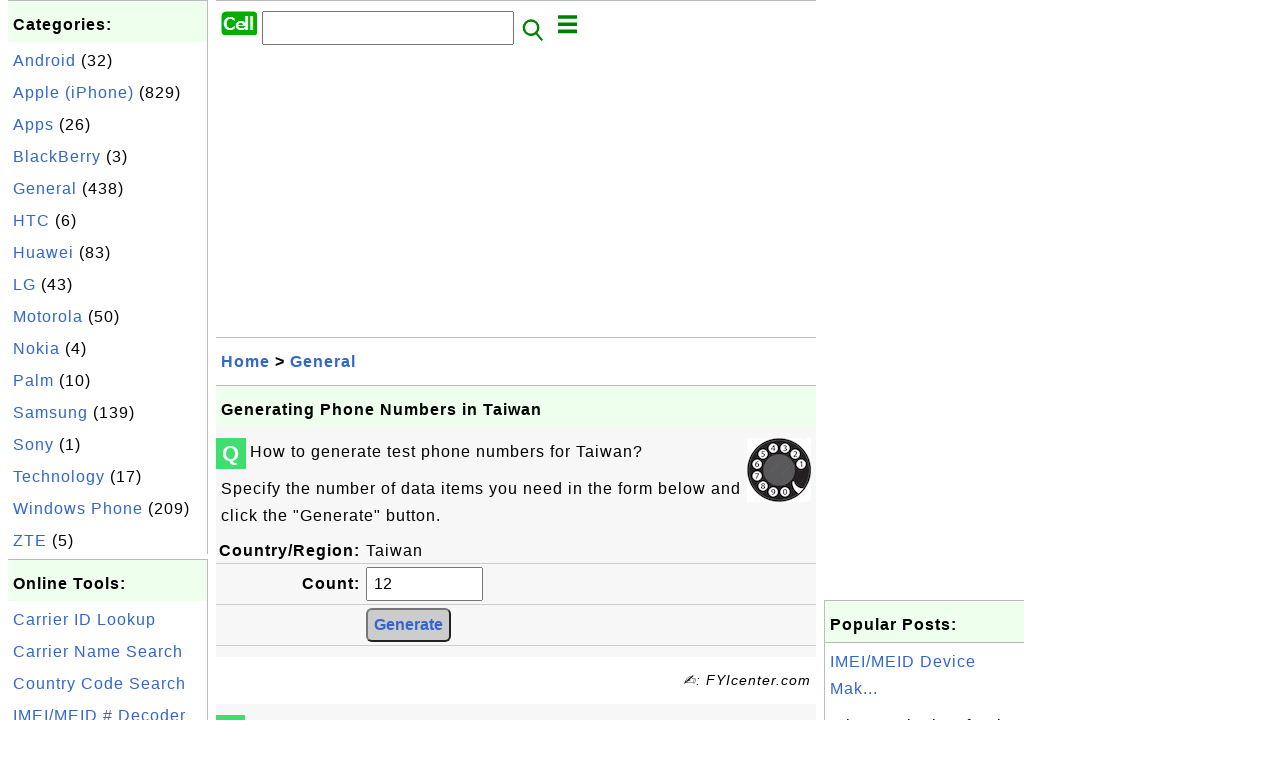

--- FILE ---
content_type: text/html; charset=UTF-8
request_url: http://phone.fyicenter.com/1786_Generating_Phone_Numbers_in_Taiwan.html
body_size: 5682
content:
<html><head>
<meta http-equiv="Content-Type" content="text/html; charset=utf-8"/>
<meta http-equiv="X-UA-Compatible" content="IE=edge"/>
<meta name="description" content="How to generate test phone numbers for Taiwan?
 

 Specify the number of data items you need
in the form below and click the &qu"/> 
<meta name="keywords" content="General, "/>
<meta name="viewport" content="width=device-width,initial-scale=1.0,maximum-scale=1.0,user-scalable=0"/>
<meta name="format-detection" content="telephone=no"/>
<meta name="apple-mobile-web-app-capable" content="yes"/>
<meta name="apple-mobile-web-app-status-bar-style" content="black"/>
<meta property="og:type" content="article"/>
<meta property="og:title" content="Generating Phone Numbers in Taiwan"/>
<meta property="og:description" content="How to generate test phone numbers for Taiwan?
 

 Specify the number of data items you need
in the form below and click the &qu"/>
<meta property="og:image" content="http://phone.fyicenter.com/Phone-Numbers/_icon_Phone-Number.png"/>
<link rel="stylesheet" type="text/css" href="_style.css"/>
<title>Generating Phone Numbers in Taiwan</title>
<script>
function getCommList(id,op) {
   var req;
   if (window.XMLHttpRequest) {
      req = new XMLHttpRequest();
      req.onreadystatechange = function() {
         if (req.readyState==4 && req.status==200) {
            document.getElementById("getCommList").innerHTML=req.responseText;
         }
      }
      req.open("POST","getCommList.php?ID="+id+"&P="+op,true);
      req.setRequestHeader("Content-type","application/x-www-form-urlencoded");
      req.send("ID="+id+"&P="+op);
   }
}

function getCommForm(id,op) {
   var req;
   var str = "";
   if (op==1) str = "Submit=Submit";
   else str = "ID="+id;
   if (window.XMLHttpRequest) {
      req = new XMLHttpRequest();
      req.onreadystatechange = function() {
         if (req.readyState==4 && req.status==200) {
            getCommList(id,0);
            document.getElementById("getCommForm").innerHTML=req.responseText;
         }
      }
      req.open("POST","getCommForm.php",false);
      req.setRequestHeader("Content-type","application/x-www-form-urlencoded");
      if (frm=document.getElementById('commForm')) {
         var i;
         for (i=0; i<frm.length; i++) {
            str += '&'+frm.elements[i].name+"="+encodeURIComponent(frm.elements[i].value);
         }
      }  
      req.send(str);
   }
}

function topSwitch() {
    var y = document.getElementById("tagsTop");
    if (y.className === "r2") {
        y.className = "none";
    } else {
        y.className = "r2";
    }

    y = document.getElementById("menuTop");
    if (y.className === "r2") {
        y.className = "none";
    } else {
        y.className = "r2";
    }
}
function toggleList(toggle,list) {
  checkboxes = document.getElementsByName(list);
  for(var i=0, n=checkboxes.length;i<n;i++) {
    checkboxes[i].checked = toggle.checked;
  }
}
</script>
<script async src="//pagead2.googlesyndication.com/pagead/js/adsbygoogle.js"></script>
<script>
  (adsbygoogle = window.adsbygoogle || []).push({
    google_ad_client: "ca-pub-4844318048770734",
    enable_page_level_ads: true
  });
</script>
</head>
<body>
<div class="c1" id="left">
<div class="r2" id="links"><p class="head">Categories:</p><p class=link><a href="/index.php?K=19">Android</a> (32)</p><p class=link><a href="/index.php?K=2">Apple (iPhone)</a> (829)</p><p class=link><a href="/index.php?K=12">Apps</a> (26)</p><p class=link><a href="/index.php?K=4">BlackBerry</a> (3)</p><p class=link><a href="/index.php?K=1">General</a> (438)</p><p class=link><a href="/index.php?K=7">HTC</a> (6)</p><p class=link><a href="/index.php?K=23">Huawei</a> (83)</p><p class=link><a href="/index.php?K=11">LG</a> (43)</p><p class=link><a href="/index.php?K=8">Motorola</a> (50)</p><p class=link><a href="/index.php?K=10">Nokia</a> (4)</p><p class=link><a href="/index.php?K=13">Palm</a> (10)</p><p class=link><a href="/index.php?K=6">Samsung</a> (139)</p><p class=link><a href="/index.php?K=14">Sony</a> (1)</p><p class=link><a href="/index.php?K=5">Technology</a> (17)</p><p class=link><a href="/index.php?K=15">Windows Phone</a> (209)</p><p class=link><a href="/index.php?K=9">ZTE</a> (5)</p></div><div class="r2" id="links">
<p class="head">Online Tools:</p>
<p class=link><a href="1199_SIM_Card_Issuer_Company_Lookup.html">Carrier ID Lookup</a></p>
<p class=link><a href="1144_SIM_Card_Issuer_Company_Search.html">Carrier Name Search</a></p>
<p class=link><a href="1274_International_Country_Region_Calling_Code_Search.html">Country Code Search</a></p>
<p class=link><a href="1268_IMEI_MEID_Number_Checker_Decoder.html">IMEI/MEID # Decoder</a></p>
<p class=link><a href="1538_IMEI_MEID_Number_Generator.html">IMEI/MEID # Generator</a></p>
<p class=link><a href="1539_IMEI_MEID_Device_Maker_and_Model_Search.html">IMEI/MEID # Search</a></p>
<p class=link><a href="1273_MCC_MNC-Mobile_Country_Network_Code_Search.html">MCC/MNC Search</a></p>
<p class=link><a href="1155_ICCID_SIM_Card_Number_Checker_Decoder.html">SIM/ICCID # Decoder</a></p>
<p class=link><a href="1276_SIM_Card_Number_Generator.html">SIM/ICCID # Generator</a></p>
</div>

<div class="r2" id="links">
<p class="head">Tutorial Collections:</p>
<p class=link><a href="1142_Cell_Phone_FAQ_Frequently_Asked_Questions_.html">(General) FAQ</a></p>
<p class=link><a href="1595_Phone_Number_FAQ.html">Phone Numbers</a></p>
<p class=link><a href="35_Android_Phone-Frequently_Asked_Questions.html">Android Phone</a></p>
<p class=link><a href="1160_Apple_iBooks-Frequently_Asked_Questions.html">Apple iBooks &amp; PDF</a></p>
<p class=link><a href="929_Apple_iCloud-Frequently_Asked_Questions.html">Apple iCloud</a></p>
<p class=link><a href="1944_Apple_iPad-Frequently_Asked_Questions.html">Apple iPad</a></p>
<p class=link><a href="909_Apple_iPhone-Frequently_Asked_Questions.html">Apple iPhone</a></p>
<p class=link><a href="1012_iPhone_Camera_and_Photos-Frequently_Asked_Questions.html">iPhone Camera/Photos</a></p>
<p class=link><a href="1379_iPhone_Models-Frequently_Asked_Questions.html">iPhone Models</a></p>
<p class=link><a href="1279_Apple_Music_and_iTunes_Frequently_Asked_Questions.html">iPhone Music &amp; iTunes</a></p>
<p class=link><a href="1191_Huawei_Phone-Frequently_Asked_Questions.html">Huawei Phone</a></p>
<p class=link><a href="1103_LG_Phone-Frequently_Asked_Questions.html">LG Phone</a></p>
<p class=link><a href="1200_Samsung_Galaxy_Phone-Frequently_Asked_Questions.html">Samsung Phone</a></p>
<p class=link><a href="1543_Motorola_Phone-Frequently_Asked_Questions.html">Motorola Phone</a></p>
</div>

<div class="r2" id="links">
<p class="head">Other Resources:</p>
<p class=link><a href="https://sqa.fyicenter.com">Software QA Resources</a></p>
<p class=link><a href="https://dev.fyicenter.com">Developer Resources</a></p>
<p class=link><a href="https://dba.fyicenter.com">DBA Resources</a></p>
<p class=link><a href="https://windows.fyicenter.com">Windows Tutorials</a></p>
<p class=link><a href="https://jar.fyicenter.com">Java JAR Files</a></p>
<p class=link><a href="https://dll.fyicenter.com">DLL Files</a></p>
<p class=link><a href="https://file.fyicenter.com">File Extensions</a></p>
<p class=link><a href="https://certificate.fyicenter.com">Security Certificates</a></p>
<p class=link><a href="https://regex.fyicenter.com">Regular Expression</a></p>
<p class=link><a href="https://link.fyicenter.com">Link Directories</a></p>
<p class=link><a href="https://interview.fyicenter.com">Interview Q &amp; A</a></p>
<p class=link><a href="https://biotech.fyicenter.com">Biotech Resources</a></p>
<p class=link><a href="https://phone.fyicenter.com">Cell Phone Resources</a></p>
<p class=link><a href="https://travel.fyicenter.com">Travel Resources</a></p>
<p class=link><a href="https://faq.fyicenter.com">Frequently Asked Questions</a></p>
<p class=link><a href="https://www.fyicenter.com">FYIcenter Forum</a></p>
</div><script async src="https://pagead2.googlesyndication.com/pagead/js/adsbygoogle.js"></script>
<!-- FAQ Vertical -->
<ins class="adsbygoogle"
     style="display:block"
     data-ad-client="ca-pub-4844318048770734"
     data-ad-slot="6015751071"
     data-ad-format="auto"
     data-full-width-responsive="true"></ins>
<script>
     (adsbygoogle = window.adsbygoogle || []).push({});
</script></div>
<div class="c1" id="center">
<div class="r2" id="header"><form action=index.php method=get><p class="tool"><a href=/index.php><img class=menu src=/_logo.png /></a>&nbsp;<input type=hidden name=K value='' /><input type=text size=25 maxlength=64 name=Q value="" /><input type=image src=/_search.png border=0 alt=Submit />&nbsp;<a href="javascript:void(0);" onclick="topSwitch()"><img class=menu src=/_menu.png></a></p></form></div><div class="none" id="tagsTop"><p class="menu"><span class=link><a href="/index.php?K=19">Android</a></span> <span class=link><a href="/index.php?K=2">Apple (iPhone)</a></span> <span class=link><a href="/index.php?K=12">Apps</a></span> <span class=link><a href="/index.php?K=4">BlackBerry</a></span> <span class=link><a href="/index.php?K=1">General</a></span> <span class=link><a href="/index.php?K=17">Google</a></span> <span class=link><a href="/index.php?K=7">HTC</a></span> <span class=link><a href="/index.php?K=23">Huawei</a></span> <span class=link><a href="/index.php?K=11">LG</a></span> <span class=link><a href="/index.php?K=8">Motorola</a></span> <span class=link><a href="/index.php?K=10">Nokia</a></span> <span class=link><a href="/index.php?K=13">Palm</a></span> <span class=link><a href="/index.php?K=6">Samsung</a></span> <span class=link><a href="/index.php?K=14">Sony</a></span> <span class=link><a href="/index.php?K=5">Technology</a></span> <span class=link><a href="/index.php?K=15">Windows Phone</a></span> <span class=link><a href="/index.php?K=9">ZTE</a></span> </p></div><div class="none" id="menuTop"><p class="menu"><span class=link><a href=index.php>Home</a></span> <span class=link><a href=?S=rank>Top</a></span> <span class=link><a href=1_Mobile_Cell_Phone_Information_Center.html>About</a></span> <span class=link><a href=1190_phone_FYIcenter_com_Links.html>Collections</a></span> <span class=link><a href=list.php>Index</a></span> <span class=link><a href=rss_xml.php>RSS</a></span> <span class=link><a href=atom_xml.php>Atom</a></span> <span class=link><a href=submit.php>Ask</a></span> </p><hr/><p class="menu"><span class=link><a href="http://sqa.fyicenter.com">Tester</a></span> <span class=link><a href="http://dev.fyicenter.com">Developer</a></span> <span class=link><a href="http://dba.fyicenter.com">DBA</a></span> <span class=link><a href="http://windows.fyicenter.com">Windows</a></span> <span class=link><a href="http://jar.fyicenter.com">JAR</a></span> <span class=link><a href="http://dll.fyicenter.com">DLL</a></span> <span class=link><a href="http://file.fyicenter.com">Files</a></span> <span class=link><a href="http://certificate.fyicenter.com">Certificates</a></span> <span class=link><a href="http://regex.fyicenter.com">RegEx</a></span> <span class=link><a href="http://link.fyicenter.com">Links</a></span> <span class=link><a href="http://interview.fyicenter.com">Q&amp;A</a></span> <span class=link><a href="http://biotech.fyicenter.com">Biotech</a></span> <span class=link><a href="http://phone.fyicenter.com">Phones</a></span> <span class=link><a href="http://travel.fyicenter.com">Travel</a></span> <span class=link><a href="http://faq.fyicenter.com">FAQ</a></span> </p></div><script async src="https://pagead2.googlesyndication.com/pagead/js/adsbygoogle.js"></script>
<!-- FAQ Horizontal -->
<ins class="adsbygoogle"
     style="display:block"
     data-ad-client="ca-pub-4844318048770734"
     data-ad-slot="4630517216"
     data-ad-format="auto"
     data-full-width-responsive="true"></ins>
<script>
     (adsbygoogle = window.adsbygoogle || []).push({});
</script><div class=r2 id=navs><p class=navs><a href="/index.php">Home</a> > <a href="/index.php?K=1">General</a></p></div><div class=r2 id=detail><p class=head>Generating Phone Numbers in Taiwan</p><div class=user><div class=iconL>Q</div><p><p><img class="nailR" src="/Phone-Numbers/_icon_Phone-Number.png"/>
How to generate test phone numbers for Taiwan?
</p>

<p>Specify the number of data items you need
in the form below and click the "Generate" button.
</p>

<form action="1786_Generating_Phone_Numbers_in_Taiwan.html#Result" method=post><table><input type=hidden name=ISO2 value="TW"><tr><td class=fieldLabel>Country/Region:</td><td class=fieldValue>Taiwan</td</tr><tr><td class=fieldLabel>Count:</td><td class=fieldValue><input name=Count value="12" type=text size=10 maxlength=320></td</tr><tr><td class=fieldLabel></td><td class=fieldValue><input class=button name=Submit value="Generate" type=submit /></td</tr></table></form></p></div><p class=note>&#x270d;: FYIcenter.com</p><div class=user><div class=iconL>A</div><p><b>Result generated by FYIcenter.com - Test phone numbers:</b>
<i>Warning, these phone numbers are for testing purpose only. Do not use them 
in any production systems.</i>
</p>

<p><b>Phone Number Examples Used in Taiwan:</b></p><pre>    Phone Number  Long Distance Format  International Format
      3 383 9239          0 3 383 9239       +886 3 383 9239
      3 806 1265          0 3 806 1265       +886 3 806 1265
      3 846 9393          0 3 846 9393       +886 3 846 9393
      3 034 5151          0 3 034 5151       +886 3 034 5151
      3 265 8275          0 3 265 8275       +886 3 265 8275
      3 049 5779          0 3 049 5779       +886 3 049 5779
      3 421-3434          0 3 421-3434       +886 3 421-3434
      3 819-6404          0 3 819-6404       +886 3 819-6404
      3 041-1805          0 3 041-1805       +886 3 041-1805
      3 469-2652          0 3 469-2652       +886 3 469-2652
      3 353-2939          0 3 353-2939       +886 3 353-2939
      3 578-8365          0 3 578-8365       +886 3 578-8365
</pre><p>To generate test phone numbers for other countries or regions, see our <a href="/1597_Generating_Phone_Numbers_for_a_Country_Region.html">Generic Phone Number Generator</a>.</p><p>For more details on phone number formats in Taiwan, see our <a href="/1699_Phone_Number_Formats_for_a_Country_Region.html?ISO2=TW">Phone Number Format Browser</a>.</p>

<p class="zero"> </p>
<p><b>⇒</b> <a href="/1787_Generating_Phone_Numbers_in_Tanzania.html">Generating Phone Numbers in Tanzania</a></p>
<p><b>⇐</b> <a href="/1785_Generating_Phone_Numbers_in_Syria.html">Generating Phone Numbers in Syria</a></p>
<p><b>⇑</b> <a href="/1700_Test_Phone_Number_Generators.html">Test Phone Number Generators</a></p>
<p><b>⇑⇑</b> <a href="/1595_Phone_Number_FAQ.html">Phone Number FAQ</a></p></p></div><script async src="https://pagead2.googlesyndication.com/pagead/js/adsbygoogle.js"></script>
<ins class="adsbygoogle"
     style="display:block; text-align:center;"
     data-ad-layout="in-article"
     data-ad-format="fluid"
     data-ad-client="ca-pub-4844318048770734"
     data-ad-slot="8769906925"></ins>
<script>
     (adsbygoogle = window.adsbygoogle || []).push({});
</script><p class=note>2024-09-12, &#x223c;1296&#x1f525;, 0&#x1F4AC;</p></div><div id=getCommForm><script language=JavaScript>getCommForm(1786);</script></div><div id=getCommList><script language=JavaScript>getCommList(1786,0);</script></div><div class=r2 id=related><p class=head>Related Topics:</p><div class=r2 id=item><p class=item><a href='1781_Generating_Phone_Numbers_in_Sri_Lanka.html'><img class=nailL src='Phone-Numbers/_icon_Phone-Number.png' /><span class=head>Generating Phone Numbers in Sri Lanka</span><br/><span class=body>How to generate test phone numbers for Sri Lanka? Specify the number of data items you need in the form below and click the "Generate" button. Result generated by FYIcenter.com - Test phone numbers: Warning, these phone numbers are for testing purpose only. Do not use them in any production systems.... </span></a> <span class=userF>2024-09-28, &#x223c;1524&#x1f525;, 0&#x1F4AC;</span></p></div>
<div class=r2 id=item><p class=item><a href='1790_Generating_Phone_Numbers_in_Turkey.html'><img class=nailL src='Phone-Numbers/_icon_Phone-Number.png' /><span class=head>Generating Phone Numbers in Turkey</span><br/><span class=body>How to generate test phone numbers for Turkey? Specify the number of data items you need in the form below and click the "Generate" button. Result generated by FYIcenter.com - Test phone numbers: Warning, these phone numbers are for testing purpose only. Do not use them in any production systems.   ... </span></a> <span class=userF>2024-07-15, &#x223c;1470&#x1f525;, 0&#x1F4AC;</span></p></div>
<div class=r2 id=item><p class=item><a href='1793_Generating_Phone_Numbers_in_United_Kingdom.html'><img class=nailL src='Phone-Numbers/_icon_Phone-Number.png' /><span class=head>Generating Phone Numbers in United Kingdom</span><br/><span class=body>How to generate test phone numbers for United Kingdom? Specify the number of data items you need in the form below and click the "Generate" button. Result generated by FYIcenter.com - Test phone numbers: Warning, these phone numbers are for testing purpose only. Do not use them in any production sys... </span></a> <span class=userF>2025-02-16, &#x223c;1408&#x1f525;, 0&#x1F4AC;</span></p></div>
<div class=r2 id=item><p class=item><a href='1786_Generating_Phone_Numbers_in_Taiwan.html'><img class=nailL src='Phone-Numbers/_icon_Phone-Number.png' /><span class=head>Generating Phone Numbers in Taiwan</span><br/><span class=body>How to generate test phone numbers for Taiwan? Specify the number of data items you need in the form below and click the "Generate" button. Result generated by FYIcenter.com - Test phone numbers: Warning, these phone numbers are for testing purpose only. Do not use them in any production systems.   ... </span></a> <span class=userF>2024-09-12, &#x223c;1297&#x1f525;, 0&#x1F4AC;</span></p></div>
<div class=r2 id=item><script async src="https://pagead2.googlesyndication.com/pagead/js/adsbygoogle.js"></script>
<ins class="adsbygoogle"
     style="display:block"
     data-ad-format="fluid"
     data-ad-layout-key="-h4-2b-a-3m+p5"
     data-ad-client="ca-pub-4844318048770734"
     data-ad-slot="5632607693"></ins>
<script>
     (adsbygoogle = window.adsbygoogle || []).push({});
</script></div>
<div class=r2 id=item><p class=item><a href='1789_Generating_Phone_Numbers_in_Tunisia.html'><img class=nailL src='Phone-Numbers/_icon_Phone-Number.png' /><span class=head>Generating Phone Numbers in Tunisia</span><br/><span class=body>How to generate test phone numbers for Tunisia? Specify the number of data items you need in the form below and click the "Generate" button. Result generated by FYIcenter.com - Test phone numbers: Warning, these phone numbers are for testing purpose only. Do not use them in any production systems.  ... </span></a> <span class=userF>2024-07-15, &#x223c;1198&#x1f525;, 0&#x1F4AC;</span></p></div>
<div class=r2 id=item><p class=item><a href='1788_Generating_Phone_Numbers_in_Thailand.html'><img class=nailL src='Phone-Numbers/_icon_Phone-Number.png' /><span class=head>Generating Phone Numbers in Thailand</span><br/><span class=body>How to generate test phone numbers for Thailand? Specify the number of data items you need in the form below and click the "Generate" button. Result generated by FYIcenter.com - Test phone numbers: Warning, these phone numbers are for testing purpose only. Do not use them in any production systems. ... </span></a> <span class=userF>2024-09-28, &#x223c;1197&#x1f525;, 0&#x1F4AC;</span></p></div>
<div class=r2 id=item><p class=item><a href='1787_Generating_Phone_Numbers_in_Tanzania.html'><img class=nailL src='Phone-Numbers/_icon_Phone-Number.png' /><span class=head>Generating Phone Numbers in Tanzania</span><br/><span class=body>How to generate test phone numbers for Tanzania? Specify the number of data items you need in the form below and click the "Generate" button. Result generated by FYIcenter.com - Test phone numbers: Warning, these phone numbers are for testing purpose only. Do not use them in any production systems. ... </span></a> <span class=userF>2024-09-28, &#x223c;1093&#x1f525;, 0&#x1F4AC;</span></p></div>
<div class=r2 id=item><p class=item><a href='1784_Generating_Phone_Numbers_in_Switzerland.html'><img class=nailL src='Phone-Numbers/_icon_Phone-Number.png' /><span class=head>Generating Phone Numbers in Switzerland</span><br/><span class=body>How to generate test phone numbers for Switzerland? Specify the number of data items you need in the form below and click the "Generate" button. Result generated by FYIcenter.com - Test phone numbers: Warning, these phone numbers are for testing purpose only. Do not use them in any production system... </span></a> <span class=userF>2024-09-12, &#x223c;1075&#x1f525;, 0&#x1F4AC;</span></p></div>
<div class=r2 id=item><p class=item><a href='1785_Generating_Phone_Numbers_in_Syria.html'><img class=nailL src='Phone-Numbers/_icon_Phone-Number.png' /><span class=head>Generating Phone Numbers in Syria</span><br/><span class=body>How to generate test phone numbers for Syria? Specify the number of data items you need in the form below and click the "Generate" button. Result generated by FYIcenter.com - Test phone numbers: Warning, these phone numbers are for testing purpose only. Do not use them in any production systems.   ⇒... </span></a> <span class=userF>2024-09-12, &#x223c;1065&#x1f525;, 0&#x1F4AC;</span></p></div>
<div class=r2 id=item><p class=item><a href='1782_Generating_Phone_Numbers_in_Sudan.html'><img class=nailL src='Phone-Numbers/_icon_Phone-Number.png' /><span class=head>Generating Phone Numbers in Sudan</span><br/><span class=body>How to generate test phone numbers for Sudan? Specify the number of data items you need in the form below and click the "Generate" button. Result generated by FYIcenter.com - Test phone numbers: Warning, these phone numbers are for testing purpose only. Do not use them in any production systems.   ⇒... </span></a> <span class=userF>2024-09-28, &#x223c;1034&#x1f525;, 0&#x1F4AC;</span></p></div>
</div><script async src="https://pagead2.googlesyndication.com/pagead/js/adsbygoogle.js"></script>
<!-- FAQ Horizontal -->
<ins class="adsbygoogle"
    style="display:block"
    data-ad-client="ca-pub-4844318048770734"
    data-ad-slot="4630517216"
    data-ad-format="auto"
    data-full-width-responsive="true"></ins>
<script>
    (adsbygoogle = window.adsbygoogle || []).push({});
</script><div class="r2" id="tags"><p class="menu"><span class=link><a href="/index.php?K=19">Android</a></span> <span class=link><a href="/index.php?K=2">Apple (iPhone)</a></span> <span class=link><a href="/index.php?K=12">Apps</a></span> <span class=link><a href="/index.php?K=4">BlackBerry</a></span> <span class=link><a href="/index.php?K=1">General</a></span> <span class=link><a href="/index.php?K=17">Google</a></span> <span class=link><a href="/index.php?K=7">HTC</a></span> <span class=link><a href="/index.php?K=23">Huawei</a></span> <span class=link><a href="/index.php?K=11">LG</a></span> <span class=link><a href="/index.php?K=8">Motorola</a></span> <span class=link><a href="/index.php?K=10">Nokia</a></span> <span class=link><a href="/index.php?K=13">Palm</a></span> <span class=link><a href="/index.php?K=6">Samsung</a></span> <span class=link><a href="/index.php?K=14">Sony</a></span> <span class=link><a href="/index.php?K=5">Technology</a></span> <span class=link><a href="/index.php?K=15">Windows Phone</a></span> <span class=link><a href="/index.php?K=9">ZTE</a></span> </p></div><div class="r2" id="menu"><p class="menu"><span class=link><a href=index.php>Home</a></span> <span class=link><a href=?S=rank>Top</a></span> <span class=link><a href=1_Mobile_Cell_Phone_Information_Center.html>About</a></span> <span class=link><a href=1190_phone_FYIcenter_com_Links.html>Collections</a></span> <span class=link><a href=list.php>Index</a></span> <span class=link><a href=rss_xml.php>RSS</a></span> <span class=link><a href=atom_xml.php>Atom</a></span> <span class=link><a href=submit.php>Ask</a></span> </p><hr/><p class="menu"><span class=link><a href="http://sqa.fyicenter.com">Tester</a></span> <span class=link><a href="http://dev.fyicenter.com">Developer</a></span> <span class=link><a href="http://dba.fyicenter.com">DBA</a></span> <span class=link><a href="http://windows.fyicenter.com">Windows</a></span> <span class=link><a href="http://jar.fyicenter.com">JAR</a></span> <span class=link><a href="http://dll.fyicenter.com">DLL</a></span> <span class=link><a href="http://file.fyicenter.com">Files</a></span> <span class=link><a href="http://certificate.fyicenter.com">Certificates</a></span> <span class=link><a href="http://regex.fyicenter.com">RegEx</a></span> <span class=link><a href="http://link.fyicenter.com">Links</a></span> <span class=link><a href="http://interview.fyicenter.com">Q&amp;A</a></span> <span class=link><a href="http://biotech.fyicenter.com">Biotech</a></span> <span class=link><a href="http://phone.fyicenter.com">Phones</a></span> <span class=link><a href="http://travel.fyicenter.com">Travel</a></span> <span class=link><a href="http://faq.fyicenter.com">FAQ</a></span> </p></div><div class="r2" id="footer"><p class=foot>Copyright &#169; 2026 FYIcenter.com</p><p class=foot>All rights in the contents of this web site are reserved by the individual author. fyicenter.com does not guarantee the truthfulness, accuracy, or reliability of any contents.</p></div></div>
<div class="c1" id="right">
<script async src="https://pagead2.googlesyndication.com/pagead/js/adsbygoogle.js"></script>
<!-- FAQ Vertical -->
<ins class="adsbygoogle"
     style="display:block"
     data-ad-client="ca-pub-4844318048770734"
     data-ad-slot="6015751071"
     data-ad-format="auto"
     data-full-width-responsive="true"></ins>
<script>
     (adsbygoogle = window.adsbygoogle || []).push({});
</script><div class=r2 id=hot><p class="head">Popular Posts:</p></div><div class=r2 id=hot><p class=link><a href='1540_IMEI_MEID_Device_Maker_and_Model_Lookup.html'>IMEI/MEID Device Mak...</a></p><p class=text>Where to lookup for the IMEI/MEID Device Maker and Model information? If you have the RBI code and t... </p></div><div class=r2 id=hot><p class=link><a href='1385_phone_number_look_up_w_sim_number.html'>phone number look up...</a></p><p class=text>How can I find what the phone number is from a sim card </p></div><div class=r2 id=hot><p class=link><a href='1577_What_Is_Motorola_Moto_App.html'>What Is Motorola "Mo...</a></p><p class=text>What Is Motorola "Moto" App on my Motorola phone? "Moto" on you Motorola phone is an app that comes ... </p></div><div class=r2 id=hot><p class=link><a href='1586_Information_Stored_on_SIM_Card.html'>Information Stored o...</a></p><p class=text>What Information Is Stored on a SIM Card? A SIM (Subscriber Identity Module) card has a data storage... </p></div><div class=r2 id=hot><p class=link><a href='987_Manage_Trusted_Phone_Numbers_for_Apple_ID_with_Web_Browser.html'>Manage Trusted Phone...</a></p><p class=text>How to manage trusted phone numbers for Apple ID with a Web browser on my computer? I want to add an... </p></div></div>
</body></html>


--- FILE ---
content_type: text/html; charset=UTF-8
request_url: http://phone.fyicenter.com/getCommForm.php
body_size: 395
content:
<div class=r2 id=commFormDiv><form id=commForm><p class=head>Submit Your Comment:</p><p class=text><input type=hidden name=ID value=1786><input type=hidden name=Q value="/LGVRzO5qIRrrQ+/GqFZbw==">Please write meaningful comments. Thanks! &#x263A;<br/><textarea name=Comment rows=5 wrap=virtual></textarea><p/><p class=text>Your Name: <input type=text size=23 maxlength=32 name=Author value=""></p><p class=text>Let (a,b)=(4,4), what is a&#x002B;b? <input type=text size=3 maxlength=10 name=A></p><p class=text>(All fields are required.) <button type=button onclick='getCommForm(1786,1);'>Submit</button></p></form></div>

--- FILE ---
content_type: text/html; charset=UTF-8
request_url: http://phone.fyicenter.com/getCommList.php?ID=1786&P=0
body_size: 528
content:
<div class=r2><p class=head>Recent Comments on Other Topics:</p><p class=item><span class=body>@ <a href='1155_ICCID_SIM_Card_Number_Checker_Decoder.html'>ICCID/SIM Card Number Checker/Decoder</a></span></p><p class=itemComm><span class=body><span class=userF>&#x1F4AC; 2026-01-01</span> <b>Mr. Evans</b>: Turn all accounts and devices with this sim# (OFF) and give me all the Intel of the devices.... </span></p><p class=item><span class=body>@ <a href='1155_ICCID_SIM_Card_Number_Checker_Decoder.html'>ICCID/SIM Card Number Checker/Decoder</a></span></p><p class=itemComm><span class=body><span class=userF>&#x1F4AC; 2026-01-01</span> <b>Mr. Evans</b>: Is this sim being used presently if so give me the IMEI and cell# </span></p><p class=item><span class=body>@ <a href='1155_ICCID_SIM_Card_Number_Checker_Decoder.html'>ICCID/SIM Card Number Checker/Decoder</a></span></p><p class=itemComm><span class=body><span class=userF>&#x1F4AC; 2026-01-01</span> <b>SH</b>: thank u </span></p><p class=item><span class=body>@ <a href='1155_ICCID_SIM_Card_Number_Checker_Decoder.html'>ICCID/SIM Card Number Checker/Decoder</a></span></p><p class=itemComm><span class=body><span class=userF>&#x1F4AC; 2025-11-07</span> <b>Someone_Anonymous</b>: Dissappointing. </span></p><p class=item><span class=body>@ <a href='1273_MCC_MNC-Mobile_Country_Network_Code_Search.html'>MCC/MNC - Mobile Country/Network Code Search</a></span></p><p class=itemComm><span class=body><span class=userF>&#x1F4AC; 2025-10-31</span> <b>ramzan ahmad</b>: ramzan ahmad are accused in 354 chalan in muzaffargarh </span></p><p class=item><span class=body><a href='/index.php'>More Comments ...</a></p></div>

--- FILE ---
content_type: text/html; charset=utf-8
request_url: https://www.google.com/recaptcha/api2/aframe
body_size: 268
content:
<!DOCTYPE HTML><html><head><meta http-equiv="content-type" content="text/html; charset=UTF-8"></head><body><script nonce="wlFZ8sHExK8AygjwqrYTbQ">/** Anti-fraud and anti-abuse applications only. See google.com/recaptcha */ try{var clients={'sodar':'https://pagead2.googlesyndication.com/pagead/sodar?'};window.addEventListener("message",function(a){try{if(a.source===window.parent){var b=JSON.parse(a.data);var c=clients[b['id']];if(c){var d=document.createElement('img');d.src=c+b['params']+'&rc='+(localStorage.getItem("rc::a")?sessionStorage.getItem("rc::b"):"");window.document.body.appendChild(d);sessionStorage.setItem("rc::e",parseInt(sessionStorage.getItem("rc::e")||0)+1);localStorage.setItem("rc::h",'1769342322048');}}}catch(b){}});window.parent.postMessage("_grecaptcha_ready", "*");}catch(b){}</script></body></html>